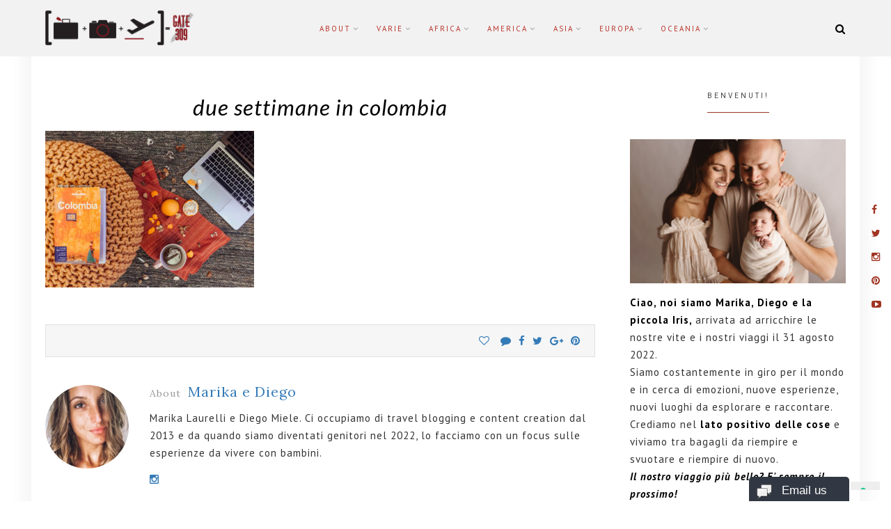

--- FILE ---
content_type: text/javascript; charset=utf-8
request_url: https://www.gate309.com/wp-content/cache/min/1/wp-content/themes/rosie/js/script.js?ver=1672766186
body_size: 1940
content:
jQuery.noConflict();jQuery(function($){'use strict';var Rosie=Rosie||{};var width=$(window).width();jQuery.fn.topLink=function(settings){settings=jQuery.extend({min:1,fadeSpeed:200},settings);return this.each(function(){var el=$(this);el.hide();$(window).scroll(function(){if($(window).scrollTop()>=settings.min){el.fadeIn(settings.fadeSpeed)}else{el.fadeOut(settings.fadeSpeed)}})})};Rosie.back_to_top=function(){$('.back-to-top').topLink({min:400,fadeSpeed:800});$('.back-to-top').click(function(){$('html, body').animate({scrollTop:0},800);return!1})};Rosie.slider_nivo=function(){$('.nivoSlider').nivoSlider({pauseTime:6000,pauseOnHover:!1,directionNav:!0,afterLoad:function(){$('.nivo-caption').animate({opacity:1},500)},beforeChange:function(){$('.nivo-caption').animate({opacity:0},400)},afterChange:function(){$('.nivo-caption').animate({opacity:1},500)}})};Rosie.slider_1=function(){$('.featured-slider .style-1').on('init',function(){$('.featured-slider').fadeIn(800)}).slick({dots:!1,infinite:!0,speed:500,slidesToShow:1,slidesToScroll:1,draggable:!0,adaptiveHeight:!0,nextArrow:'<button type="button" class="slick-next slick-nav"><i class="fa fa-angle-right"></i></button>',prevArrow:'<button type="button" class="slick-prev slick-nav"><i class="fa fa-angle-left"></i></button>'})};Rosie.slider_2=function(){$('.featured-slider .style-2').on('init',function(){$('.featured-slider').fadeIn(800)}).slick({dots:!1,infinite:!0,speed:800,slidesToShow:2,slidesToScroll:1,draggable:!0,nextArrow:'<button type="button" class="slick-next slick-nav"><i class="fa fa-angle-right"></i></button>',prevArrow:'<button type="button" class="slick-prev slick-nav"><i class="fa fa-angle-left"></i></button>'})};Rosie.slider_3=function(){$('.featured-slider .style-3').on('init',function(){$('.featured-slider').fadeIn(800)}).slick({dots:!1,infinite:!0,speed:800,slidesToShow:1,slidesToScroll:1,centerMode:!0,variableWidth:!0,draggable:!0,nextArrow:'<button type="button" class="slick-next slick-nav"><i class="fa fa-angle-right"></i></button>',prevArrow:'<button type="button" class="slick-prev slick-nav"><i class="fa fa-angle-left"></i></button>'})};$('.post-thumbnail-gallery > .gallery').slick({dots:!0,infinite:!0,speed:800,slidesToShow:1,draggable:!0,adaptiveHeight:!0,nextArrow:'<button type="button" class="slick-next slick-nav"><i class="fa fa-angle-right"></i></button>',prevArrow:'<button type="button" class="slick-prev slick-nav"><i class="fa fa-angle-left"></i></button>'});$('.post-related .items').slick({dots:!1,infinite:!0,speed:800,slidesToShow:3,slidesToScroll:1,draggable:!0,adaptiveHeight:!0,nextArrow:'<button type="button" class="slick-next slick-nav"><i class="fa fa-angle-right"></i></button>',prevArrow:'<button type="button" class="slick-prev slick-nav"><i class="fa fa-angle-left"></i></button>'});$('.icon-button-search').on('click',function(){$('.search-popup').fadeIn(500),$('.search-popup input').focus()});$('.search-popup').on('click',function(e){'search-top-bar-submit'!==e.target.className&&'search-field-top-bar'!==e.target.className&&$('.search-popup').fadeOut(500)});Rosie.main_sticky=function(){if($().sticky){var spaceTop=0;if($('body').hasClass('admin-bar')){spaceTop=32}
$('#header-menu').each(function(){$(this).sticky({topSpacing:spaceTop})})}};Rosie.gallery_popup=function(){$('.entry-content .gallery').magnificPopup({delegate:'a',type:'image',mainClass:'mfp-fade',gallery:{enabled:!0,navigateByImgClick:!0,preload:[0,1]},zoom:{enabled:!0,duration:300,easing:'ease-in-out',opener:function(openerElement){return openerElement.is('img')?openerElement:openerElement.find('img')}}})};$('.toggle-popup').on('click',function(){$('.describer-footer-form').slideToggle()});$('.button-menu, .menu-toggle').on('click',function(e){$('.main-navigation').addClass('menu-sticky');$('.menu-search-social').prepend('<div class="close-sticky"></div>');e.stopPropagation()});Rosie.close_menu=function(){$('body').on('click','.close-sticky',function(e){e.preventDefault();$('.main-navigation').removeClass('menu-sticky');$('.close-sticky').remove()})};$('#sticky-menu , #primary-menu').on('click','.indicator',function(e){e.stopPropagation();var lever=$(this).parents('li').andSelf().length-1;$(this).parent().next().children().children().css('text-indent',lever*10)});Rosie.sticky_sidebar=function(){var menuHeight=$('#header-menu').height()+80;$('.sticky-sidebar, #primary').theiaStickySidebar({additionalMarginTop:menuHeight})};$(window).on('scroll',function(){var select=$('.header-3 .menu-search-social, .header-4 .menu-search-social');var headerHeight=$('.site-header').height();var menuHeight=$('#header-menu').height();var ass=headerHeight-menuHeight;var windowTop=$(window).scrollTop();if(windowTop>ass){select.addClass('menu-height')}else{select.removeClass('menu-height')}});Rosie.sticky_menu=function(){$('.side-menu li.menu-item-has-children > a').append('<span class="indicator"><i class="fa fa-angle-right"></i></span>');$('.side-menu li a .indicator').on('click',function(e){var $this=$(this);e.preventDefault();$this.children().toggleClass('fa-angle-right');$this.children().toggleClass('fa-angle-down');$this.parent().next().slideToggle('fast')})};Rosie.responsive_logo=function(){var html_logo=$('.site-branding').html();$('.mobile-logo').html(html_logo)};Rosie.responsive_menu=function(){if(width<991){$('.header-0 .main-navigation, .header-1 .main-navigation, .header-2 .main-navigation, .header-5 .main-navigation').addClass('side-menu')}else{$('.header-0 .main-navigation, .header-1 .main-navigation, .header-2 .main-navigation, .header-5 .main-navigation').removeClass('side-menu');$('#primary-menu li.menu-item-has-children > a').append('<span class="indicator"><i class="fa fa-angle-down"></i></span>')}
$(window).on('resize',function(){width=$(window).width();if(width<991){$('.header-0 .main-navigation, .header-1 .main-navigation, .header-2 .main-navigation, .header-5 .main-navigation').addClass('side-menu');$('#primary-menu li.menu-item-has-children > a > span').remove();Rosie.sticky_menu()}else{$('#primary-menu li.menu-item-has-children > a > span').remove();$('.sub-menu').removeAttr('style');$('.header-0 .main-navigation, .header-1 .main-navigation, .header-2 .main-navigation, .header-5 .main-navigation').removeClass('side-menu');$('#primary-menu li.menu-item-has-children > a').append('<span class="indicator"><i class="fa fa-angle-down"></i></span>')}})};var step=parseInt(rosie.step),speed=parseInt(rosie.speed);if(typeof $.scrollSpeed==="function"){$.scrollSpeed(step,speed)}
$('.container').fitVids();(function(d,s,id){var js,fjs=d.getElementsByTagName(s)[0];if(d.getElementById(id))return;js=d.createElement(s);js.id=id;js.src="//connect.facebook.net/en_GB/sdk.js#xfbml=1&version=v2.3";fjs.parentNode.insertBefore(js,fjs)}(document,'script','facebook-jssdk'));Rosie.caption_slider=function(){if($('.style-nivo').length>0){var heightNivoslider=$('.wrap-nivoslider').height();var offsetNivoslider=$('.wrap-nivoslider').offset().top;var scrolled=$(window).scrollTop()-offsetNivoslider;var cationTop=offsetNivoslider+heightNivoslider/2;$('.style-nivo').css({'top':scrolled});$('.nivo-caption, .nivo-directionNav').css({'top':cationTop-$(window).scrollTop()});$(window).scroll(function(){if(width>991){var scrolled=$(this).scrollTop()-offsetNivoslider;$('.style-nivo').css({'top':scrolled});$('.nivo-caption, .nivo-directionNav').css({'top':cationTop-$(this).scrollTop()})}})}};Rosie.height_resposive_slider=function(){if(width<991){$('.nivo-caption, .nivo-directionNav, .style-nivo').removeAttr('style');var image_slide_height=$('.nivo-main-image').height();$('.wrap-nivoslider').height(image_slide_height)}else{$('.wrap-nivoslider').height(650);Rosie.caption_slider()}
$(window).on('resize',function(){width=$(window).width();if(width<991){var image_slide_height=$('.nivo-main-image').height();$('.wrap-nivoslider').height(image_slide_height);$('.nivo-caption, .nivo-directionNav, .style-nivo').removeAttr('style')}else{$('.wrap-nivoslider').height(650);Rosie.caption_slider()}})};if($('#secondary').hasClass('sticky-sidebar')){Rosie.sticky_sidebar()}
Rosie.back_to_top();Rosie.responsive_menu();Rosie.main_sticky();Rosie.close_menu();Rosie.sticky_menu();Rosie.gallery_popup();if($('#rosie-slider').hasClass('style-nivo')){Rosie.slider_nivo();Rosie.height_resposive_slider()}
if($('#rosie-slider').hasClass('style-1')){Rosie.slider_1()}
if($('#rosie-slider').hasClass('style-2')){Rosie.slider_2()}
if($('#rosie-slider').hasClass('style-3')){Rosie.slider_3()}
if($('.site-header > div').hasClass('header-5')){Rosie.responsive_logo()}})

--- FILE ---
content_type: text/javascript; charset=utf-8
request_url: https://www.gate309.com/wp-content/cache/min/1/wp-content/plugins/gdpr-framework/assets/js/gdpr-donotsell.js?ver=1672766186
body_size: 176
content:
(function($){var el_form=$('#form-new-post'),el_form_submit=$('.submit',el_form);el_form.on('submit',function(e){e.preventDefault();el_form_submit.attr('disabled','disabled');new_post()});function new_post(){$.ajax({url:localized_donot_sell_form.admin_donot_sell_ajax_url,type:'POST',dataType:'json',data:{action:'donot_sell_save_post',form_data:el_form.serialize()},cache:!1}).done(function(r){console.log(r);if(r.donotsellrequests!==''){console.log('complete')
jQuery('#donotsellmsg').addClass('donotsell-msg');jQuery('#donotsellmsg').removeClass('donotsell-error-msg');jQuery('#donotsellmsg').text('Request has been submitted successfully!!').delay(10000).fadeOut()}
console.log(r.error)
if(r.error!==''&&r.error!=undefined){jQuery('#donotsellmsg').removeClass('donotsell-msg');jQuery('#donotsellmsg').addClass('donotsell-error-msg');jQuery('#donotsell-error-msg').text(r.error).delay(10000).fadeOut()}
el_form_submit.removeAttr('disabled')})}
function trigger_new_post(){el_form.trigger('submit')}})(jQuery)

--- FILE ---
content_type: text/javascript; charset=utf-8
request_url: https://www.gate309.com/wp-content/cache/min/1/wp-content/plugins/wp-analytify/assets/js/miscellaneous-tracking.js?ver=1684907538
body_size: 249
content:
jQuery(document).ready(function($){if("on"===miscellaneous_tracking_options.track_404_page.should_track&&miscellaneous_tracking_options.track_404_page.is_404){if("gtag"===miscellaneous_tracking_options.tracking_mode){if("ga4"===miscellaneous_tracking_options.ga_mode){if(typeof gtag!=="undefined"){gtag("event","404_error",{wpa_category:"404 Error",wpa_label:miscellaneous_tracking_options.track_404_page.current_url,})}}else{if(typeof gtag!=="undefined"){gtag("event","Page Not Found",{event_category:"404 Error",event_label:miscellaneous_tracking_options.track_404_page.current_url,})}}}else{if(typeof ga!=="undefined"){ga("send","event","404 Error","Page Not Found",miscellaneous_tracking_options.track_404_page.current_url)}}}
if("on"===miscellaneous_tracking_options.track_js_error){if("gtag"===miscellaneous_tracking_options.tracking_mode){if("ga4"===miscellaneous_tracking_options.ga_mode){function trackJavaScriptError(e){const errMsg=e.message;const errSrc=e.filename+": "+e.lineno;gtag("event","js_error",{wpa_category:"JavaScript Error",wpa_action:errMsg,wpa_label:errSrc,non_interaction:!0,})}
if(typeof gtag!=="undefined"){window.addEventListener("error",trackJavaScriptError,!1)}}else{function trackJavaScriptError(e){const errMsg=e.message;const errSrc=e.filename+": "+e.lineno;gtag("event",errMsg,{event_category:"JavaScript Error",event_label:errSrc,non_interaction:!0,})}
if(typeof gtag!=="undefined"){window.addEventListener("error",trackJavaScriptError,!1)}}}else{function trackJavaScriptError(e){const errMsg=e.message;const errSrc=e.filename+": "+e.lineno;ga("send","event","JavaScript Error",errMsg,errSrc,{nonInteraction:1,})}
if(typeof ga!=="undefined"){window.addEventListener("error",trackJavaScriptError,!1)}}}
if("on"===miscellaneous_tracking_options.track_ajax_error){if("gtag"===miscellaneous_tracking_options.tracking_mode){if("ga4"===miscellaneous_tracking_options.ga_mode){if(typeof gtag!=="undefined"){jQuery(document).ajaxError(function(e,request,settings){gtag("event","ajax_error",{wpa_category:"Ajax Error",wpa_action:request.statusText,wpa_label:settings.url,non_interaction:!0,})})}}else{if(typeof gtag!=="undefined"){jQuery(document).ajaxError(function(e,request,settings){gtag("event","ajax_error",{event_category:"Ajax Error",event_action:request.statusText,event_label:settings.url,non_interaction:!0,})})}}}else{if(typeof ga!=="undefined"){jQuery(document).ajaxError(function(e,request,settings){ga("send","event","Ajax Error",request.statusText,settings.url,{nonInteraction:1,})})}}}})